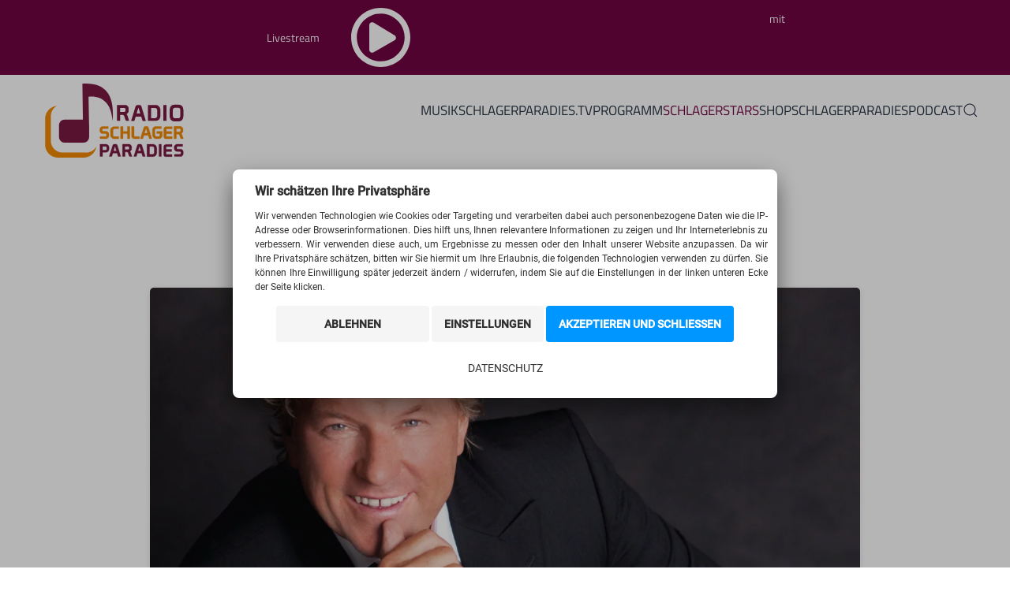

--- FILE ---
content_type: text/html; charset=utf-8
request_url: https://schlagerparadies.de/schlagerstars/bernhard-brink
body_size: 18387
content:
<!DOCTYPE html>
<html lang="de-de" dir="ltr" vocab="http://schema.org/">
<head>
    <meta http-equiv="X-UA-Compatible" content="IE=edge">
    <meta name="viewport" content="width=device-width, initial-scale=1">
    <link rel="shortcut icon" href="https://cdn.schlagerparadies.de/images/rsp_setup/favicon-96x96.png">
    <link rel="apple-touch-icon" href="https://cdn.schlagerparadies.de/images/rsp_setup/apple-icon-180x180.png">
    <meta charset="utf-8">
	<meta name="description" content="Bernhard Brink wurde am 17. Mai 1952 in Nordhorn geboren! Leben und musikalische Anfänge Anfang der 70er Jahre begann Bernhard Brink ein Jura-Studium in Berlin,...">
	<meta name="generator" content="MYOB">
	<title>Bernhard Brink – RADIO SCHLAGERPARADIES</title>
	<link href="https://cdn.schlagerparadies.de/templates/yootheme_rsp/css/fonts-preloaded.css" rel="preload" as="style">
	<link href="https://schlagerparadies.de/such-ergebnis?layout=blog&amp;id=239&amp;catid=10&amp;format=opensearch" rel="search" title="Suchen RADIO SCHLAGERPARADIES" type="application/opensearchdescription+xml">
	<link href="https://cdn.schlagerparadies.de/media/system/css/joomla-fontawesome.min.css" rel="preload" as="style" onload="this.onload=null;this.rel='stylesheet'">
	<link href="https://cdn.schlagerparadies.de/favicon.ico" rel="icon" type="image/vnd.microsoft.icon">
	<link href="https://cdn.schlagerparadies.de/media/vendor/joomla-custom-elements/css/joomla-alert.min.css" rel="stylesheet" />
	<link href="https://cdn.schlagerparadies.de/media/plg_system_jcepro/site/css/content.min.css" rel="stylesheet" />
	<link href="https://cdn.schlagerparadies.de/plugins/system/cookiespolicynotificationbar/assets/css/cpnb-style.min.css" rel="stylesheet" media="all" />
	<link href="https://cdn.schlagerparadies.de/templates/yootheme_rsp/css/theme.9.css" rel="stylesheet" />
	<style>

/* BEGIN: Cookies Policy Notification Bar - J! system plugin (Powered by: Web357.com) */
.cpnb-outer { border-color: rgba(214, 214, 214, 1); }
.cpnb-outer.cpnb-div-position-top { border-bottom-width: 0px; }
.cpnb-outer.cpnb-div-position-bottom { border-top-width: 0px; }
.cpnb-outer.cpnb-div-position-top-left, .cpnb-outer.cpnb-div-position-top-right, .cpnb-outer.cpnb-div-position-bottom-left, .cpnb-outer.cpnb-div-position-bottom-right { border-width: 0px; }
.cpnb-message { color: #303030; }
.cpnb-message a { color: #140f4d }
.cpnb-button, .cpnb-button-ok, .cpnb-m-enableAllButton { -webkit-border-radius: 4px; -moz-border-radius: 4px; border-radius: 4px; font-size: 14px; color: #ffffff; background-color: rgba(0, 150, 255, 1); }
.cpnb-button:hover, .cpnb-button:focus, .cpnb-button-ok:hover, .cpnb-button-ok:focus, .cpnb-m-enableAllButton:hover, .cpnb-m-enableAllButton:focus { color: #ffffff; background-color: rgba(0, 120, 204, 1); }
.cpnb-button-decline, .cpnb-button-delete, .cpnb-button-decline-modal, .cpnb-m-DeclineAllButton { color: #303030; background-color: rgba(245, 245, 245, 1); }
.cpnb-button-decline:hover, .cpnb-button-decline:focus, .cpnb-button-delete:hover, .cpnb-button-delete:focus, .cpnb-button-decline-modal:hover, .cpnb-button-decline-modal:focus, .cpnb-m-DeclineAllButton:hover, .cpnb-m-DeclineAllButton:focus { color: #303030; background-color: rgba(220, 220, 220, 1); }
.cpnb-button-cancel, .cpnb-button-reload, .cpnb-button-cancel-modal { color: #303030; background-color: rgba(245, 245, 245, 1); }
.cpnb-button-cancel:hover, .cpnb-button-cancel:focus, .cpnb-button-reload:hover, .cpnb-button-reload:focus, .cpnb-button-cancel-modal:hover, .cpnb-button-cancel-modal:focus { color: #303030; background-color: rgba(220, 220, 220, 1); }
.cpnb-button-settings, .cpnb-button-settings-modal { color: #303030; background-color: rgba(245, 245, 245, 1); }
.cpnb-button-settings:hover, .cpnb-button-settings:focus, .cpnb-button-settings-modal:hover, .cpnb-button-settings-modal:focus { color: #303030; background-color: rgba(220, 220, 220, 1); }
.cpnb-button-more-default, .cpnb-button-more-modal { color: #303030; background-color: rgba(255, 255, 255, 1); }
.cpnb-button-more-default:hover, .cpnb-button-more-modal:hover, .cpnb-button-more-default:focus, .cpnb-button-more-modal:focus { color: #303030; background-color: rgba(255, 255, 255, 1); }
.cpnb-m-SaveChangesButton { color: #303030; background-color: rgba(245, 245, 245, 1); }
.cpnb-m-SaveChangesButton:hover, .cpnb-m-SaveChangesButton:focus { color: #303030; background-color: rgba(220, 220, 220, 1); }
/* center alignment */
.cpnb-message { text-align: center; float: none; display: inline-block; }
.cpnb-buttons { display: inline-block; float: none; margin-left: 20px; }
@media (max-width: 1580px) {
  .cpnb-message { float: none; display: block; width: 100%; display: block; clear: both; margin-bottom: 15px; }
  .cpnb-buttons { float: none; display: block; width: 100%; clear: both; text-align: center; margin-top: 0; margin-left: 0; margin-bottom: 10px; right: 0; position: relative; }
}
@media only screen and (max-width: 600px) {
.cpnb-left-menu-toggle::after, .cpnb-left-menu-toggle-button {
content: "Categories";
}
}
/* END: Cookies Policy Notification Bar - J! system plugin (Powered by: Web357.com) */
</style>
<script type="application/json" class="joomla-script-options new">{"joomla.jtext":{"MDL_MODALTXT_CLOSE":"schlie\u00dfen","MDL_MODALTXT_PREVIOUS":"zur\u00fcck","MDL_MODALTXT_NEXT":"weiter","ERROR":"Fehler","MESSAGE":"Nachricht","NOTICE":"Hinweis","WARNING":"Warnung","JCLOSE":"Schlie\u00dfen","JOK":"OK","JOPEN":"\u00d6ffnen"},"system.paths":{"root":"","rootFull":"https:\/\/schlagerparadies.de\/","base":"","baseFull":"https:\/\/schlagerparadies.de\/"},"csrf.token":"d5a16eec51dafc133a004ac236d4956e"}</script>
	<script src="https://cdn.schlagerparadies.de/media/system/js/core.min.js"></script>
	<script src="https://cdn.schlagerparadies.de/media/system/js/messages-es5.min.js" nomodule defer></script>
	<script src="https://cdn.schlagerparadies.de/media/system/js/messages.min.js" type="module"></script>
	<script src="https://cdn.schlagerparadies.de/media/com_jchoptimize/core/js/ls.loader.js"></script>
	<script src="https://cdn.schlagerparadies.de/media/com_jchoptimize/lazysizes/lazysizes.js"></script>
	<script src="https://cdn.schlagerparadies.de/plugins/system/cookiespolicynotificationbar/assets/js/cookies-policy-notification-bar.min.js"></script>
	<script src="https://cdn.schlagerparadies.de/plugins/system/yooessentials/modules/element/elements/social_sharing_item/assets/asset.js" defer></script>
	<script src="https://cdn.schlagerparadies.de/templates/yootheme/vendor/assets/uikit/dist/js/uikit.min.js"></script>
	<script src="https://cdn.schlagerparadies.de/templates/yootheme/vendor/assets/uikit/dist/js/uikit-icons-juno.min.js"></script>
	<script src="https://cdn.schlagerparadies.de/templates/yootheme/js/theme.js"></script>
	<script>document.addEventListener('DOMContentLoaded', function() {
            Array.prototype.slice.call(document.querySelectorAll('a span[id^="cloak"]')).forEach(function(span) {
                span.innerText = span.textContent;
            });
        });</script>
	<script>

// BEGIN: Cookies Policy Notification Bar - J! system plugin (Powered by: Web357.com)
var cpnb_config = {"w357_joomla_caching":0,"w357_position":"top-left","w357_show_close_x_icon":"1","w357_hide_after_time":"display_always","w357_duration":"60","w357_animate_duration":"1000","w357_limit":"0","w357_message":"\u003Cp style=\u0022font-weight:700;font-size:16px;padding-bottom: 10px;\u0022\u003EWir schätzen Ihre Privatsphäre\u003C\/br\u003E\u003C\/p\u003E\u003Cp\u003EWir verwenden Technologien wie Cookies oder Targeting und verarbeiten dabei auch personenbezogene Daten wie die IP-Adresse oder Browserinformationen. Dies hilft uns, Ihnen relevantere Informationen zu zeigen und Ihr Interneterlebnis zu verbessern. Wir verwenden diese auch, um Ergebnisse zu messen oder den Inhalt unserer Website anzupassen. Da wir Ihre Privatsphäre schätzen, bitten wir Sie hiermit um Ihre Erlaubnis, die folgenden Technologien verwenden zu dürfen. Sie können Ihre Einwilligung später jederzeit ändern \/ widerrufen, indem Sie auf die Einstellungen in der linken unteren Ecke der Seite klicken.\u003C\/p\u003E","w357_display_ok_btn":"1","w357_buttonText":"Akzeptieren und schließen","w357_display_decline_btn":"1","w357_buttonDeclineText":"Ablehnen","w357_display_cancel_btn":"0","w357_buttonCancelText":"Schließen","w357_display_settings_btn":"1","w357_buttonSettingsText":"Einstellungen","w357_buttonMoreText":"Datenschutz","w357_buttonMoreLink":"\/datenschutz","w357_display_more_info_btn":"1","w357_fontColor":"#303030","w357_linkColor":"#140f4d","w357_fontSize":"12px","w357_backgroundColor":"rgba(255, 255, 255, 1)","w357_borderWidth":"0","w357_body_cover":"1","w357_overlay_state":"1","w357_overlay_color":"rgba(10, 10, 10, 0.3)","w357_height":"auto","w357_cookie_name":"cookiesDirective","w357_link_target":"_self","w357_popup_width":"800","w357_popup_height":"600","w357_customText":"\u003Ch1\u003EVereinbarung zur Verwendung von Cookies\u003C\/h1\u003E\r\n\u003Chr \/\u003E\r\n\u003Ch3\u003EAllgemeine Verwendung\u003C\/h3\u003E\r\n\u003Cp\u003EWir verwenden Cookies, Tracking Pixels und ähnliche Technologien auf unserer Website. Cookies sind kleine Dateien, die von uns erstellt und auf Ihrem Gerät gespeichert werden. Unsere Website verwendet Cookies, die von uns oder von Dritten zu verschiedenen Zwecken im Rahmen der Verwendung und Funktionalität einschließlich der Personalisierung unserer Website abgelegt werden. Es ist möglich, dass Cookies verwendet werden, um zu nachzuvollziehen, wie Sie die Website verwenden und so zielgerichtete Werbung anzuzeigen.\u003C\/p\u003E\r\n\u003Ch3\u003EDritt-Anbieter\u003C\/h3\u003E\r\n\u003Cp\u003EUnsere Website nutzt verschiedene Dienste von Dritt-Anbietern. Wenn Sie auf unserer Website sind, können diese Dienste anonyme Cookies im Browser des Benutzers ablegen und diese Cookies mit in der Cookie-Datei des Besuchers speichern. Im folgenden eine Liste einiger derartiger Dienste: Google, Facebook, Twitter, Adroll, MailChimp, Sucuri, Intercom und andere soziale Netzwerke, Anzeigen-Agenturen, Sicherheits-Software wie z.B. Firewalls, Datenanalyse-Unternehmen und Anbieter von Internetzugängen. Diese Dienste sammeln möglicherweise auch anonyme Identifizierungsmerkmale wie die IP-Adresse, den HTTP-Referrer, die eindeutige Geräte-Kennung und andere nicht-persönliche Informationen zur Identifizierung sowie Server Logfiles.\u003C\/p\u003E\r\n\u003Chr \/\u003E","w357_more_info_btn_type":"menu_item","w357_blockCookies":"1","w357_autoAcceptAfterScrolling":"1","w357_numOfScrolledPixelsBeforeAutoAccept":"500","w357_reloadPageAfterAccept":"0","w357_enableConfirmationAlerts":"0","w357_enableConfirmationAlertsForAcceptBtn":0,"w357_enableConfirmationAlertsForDeclineBtn":0,"w357_enableConfirmationAlertsForDeleteBtn":0,"w357_confirm_allow_msg":"Hiermit erlauben Sie, dass diese Website in diesem Browser Cookies setzen und verwenden darf. Sind Sie sicher, dass Sie diese Funktion aktivieren und erlauben möchten?","w357_confirm_delete_msg":"Hiermit löschen Sie die von dieser Website in diesem Browser gesetzen Cookies. Die Funktionalität dieser Website wird dadurch für Sie verringert. Sind Sie sicher, dass Sie alle Cookies dieser Website deaktivieren und löschen möchten?","w357_show_in_iframes":"0","w357_shortcode_is_enabled_on_this_page":0,"w357_base_url":"https:\/\/schlagerparadies.de\/","w357_current_url":"https:\/\/schlagerparadies.de\/schlagerstars\/bernhard-brink","w357_always_display":"0","w357_show_notification_bar":true,"w357_expiration_cookieSettings":"365","w357_expiration_cookieAccept":"365","w357_expiration_cookieDecline":"180","w357_expiration_cookieCancel":"3","w357_accept_button_class_notification_bar":"cpnb-accept-btn","w357_decline_button_class_notification_bar":"cpnb-decline-btn","w357_cancel_button_class_notification_bar":"cpnb-cancel-btn","w357_settings_button_class_notification_bar":"cpnb-settings-btn","w357_moreinfo_button_class_notification_bar":"cpnb-moreinfo-btn","w357_accept_button_class_notification_bar_modal_window":"cpnb-accept-btn-m","w357_decline_button_class_notification_bar_modal_window":"cpnb-decline-btn-m","w357_save_button_class_notification_bar_modal_window":"cpnb-save-btn-m","w357_buttons_ordering":"[\u0022decline\u0022,\u0022cancel\u0022,\u0022settings\u0022,\u0022ok\u0022,\u0022moreinfo\u0022]"};
// END: Cookies Policy Notification Bar - J! system plugin (Powered by: Web357.com)
</script>
	<script>

// BEGIN: Cookies Policy Notification Bar - J! system plugin (Powered by: Web357.com)
var cpnb_cookiesCategories = {"cookie_categories_group0":{"cookie_category_id":"required-cookies","cookie_category_name":"Required Cookies","cookie_category_description":"The Required or Functional cookies relate to the functionality of our websites and allow us to improve the service we offer to you through our websites, for example by allowing you to carry information across pages of our website to avoid you having to re-enter information, or by recognizing your preferences when you return to our website.","cookie_category_checked_by_default":"2","cookie_category_status":"1"},"cookie_categories_group1":{"cookie_category_id":"analytical-cookies","cookie_category_name":"Analytical Cookies","cookie_category_description":"Analytical cookies allow us to recognize and to count the number of visitors to our website, to see how visitors move around the website when they are using it and to record which content viewers view and are interested in. This helps us to determine how frequently particular pages and advertisements are visited and to determine the most popular areas of our website. This helps us to improve the service which we offer to you by helping us make sure our users are finding the information they are looking for, by providing anonymized demographic data to third parties in order to target advertising more appropriately to you, and by tracking the success of advertising campaigns on our website.","cookie_category_checked_by_default":"1","cookie_category_status":"1"},"cookie_categories_group2":{"cookie_category_id":"social-media-cookies","cookie_category_name":"Social Media","cookie_category_description":"These cookies allow you to share Website content with social media platforms (e.g., Facebook, Twitter, Instagram). We have no control over these cookies as they are set by the social media platforms themselves.","cookie_category_checked_by_default":"1","cookie_category_status":"1"},"cookie_categories_group3":{"cookie_category_id":"targeted-advertising-cookies","cookie_category_name":"Targeted Advertising Cookies","cookie_category_description":"Advertising and targeting cookies are used to deliver advertisements more relevant to you, but can also limit the number of times you see an advertisement and be used to chart the effectiveness of an ad campaign by tracking users’ clicks. They can also provide security in transactions. They are usually placed by third-party advertising networks with a website operator’s permission but can be placed by the operator themselves. They can remember that you have visited a website, and this information can be shared with other organizations, including other advertisers. They cannot determine who you are though, as the data collected is never linked to your profile. ","cookie_category_checked_by_default":"1","cookie_category_status":"1"}};
// END: Cookies Policy Notification Bar - J! system plugin (Powered by: Web357.com)
</script>
	<script>

// BEGIN: Cookies Policy Notification Bar - J! system plugin (Powered by: Web357.com)
var cpnb_manager = {"w357_m_modalState":"1","w357_m_floatButtonState":"0","w357_m_floatButtonPosition":"bottom_left","w357_m_HashLink":"cookies","w357_m_modal_menuItemSelectedBgColor":"rgba(245, 245, 245, 1)","w357_m_saveChangesButtonColorAfterChange":"rgba(255, 255, 255, 1)","w357_m_floatButtonIconSrc":"https:\/\/schlagerparadies.de\/plugins\/system\/cookiespolicynotificationbar\/assets\/icons\/cpnb-cookies-manager-icon-1-64x64.png","w357_m_FloatButtonIconType":"image","w357_m_FloatButtonIconFontAwesomeName":"fas fa-cookie-bite","w357_m_FloatButtonIconFontAwesomeSize":"fa-lg","w357_m_FloatButtonIconFontAwesomeColor":"rgba(61, 47, 44, 0.84)","w357_m_FloatButtonIconUikitName":"cog","w357_m_FloatButtonIconUikitSize":"1","w357_m_FloatButtonIconUikitColor":"rgba(61, 47, 44, 0.84)","w357_m_floatButtonText":"Cookie Manager","w357_m_modalHeadingText":"Erweiterte Cookie Einstellungen","w357_m_checkboxText":"Aktiviert","w357_m_lockedText":"(Gesperrt)","w357_m_EnableAllButtonText":"Alle Cookies erlauben","w357_m_DeclineAllButtonText":"Alle Cookies ablehnen","w357_m_SaveChangesButtonText":"Einstellungen speichern","w357_m_confirmationAlertRequiredCookies":"Diese Cookies sind für diese Website unbedingt erforderlich. Sie können diese Kategorie von Cookies nicht deaktivieren. Vielen Dank für dein Verständnis!"};
// END: Cookies Policy Notification Bar - J! system plugin (Powered by: Web357.com)
</script>
	<script>UIkit.icon.add({"ionicons-sharp--checkmark-circle-sharp":"<svg xmlns=\"http:\/\/www.w3.org\/2000\/svg\" viewBox=\"0 0 512 512\" width=\"20\" height=\"20\"><path d=\"M256 48C141.31 48 48 141.31 48 256s93.31 208 208 208 208-93.31 208-208S370.69 48 256 48zm-38 312.38l-80.6-89.57 23.79-21.41 56 62.22L350 153.46 374.54 174z\"\/><\/svg>"})</script>
	<script>
function tunein() {window.open("https://www.schlagerparadies.de/player/tunein-player", "_blank", "scrollbars=yes,resizable=yes,top=150,left=150,width=400,height=150");}</script>
<script>
function webplayer() {window.open("https://www.schlagerparadies.de/player/webplayer", "_blank", "titlebar=no,menubar=no,status=no,scrollbars=yes,resizable=yes,resizable=yes,top=150,left=150,width=1250,height=600");}</script>
<script>
function radiode() {window.open("https://www.schlagerparadies.de/player/radiode-player", "_blank", "menubar=no;status=no;scrollbars=yes,resizable=yes,top=150,left=150,width=400,height=400");}</script>
<script>
    function phonostar() {window.open("https://www.phonostar.de/partner/schlagerparadies-player", "_blank", "toolbar=yes,scrollbars=yes,resizable=yes,top=150,left=150,width=800,height=600");}</script>
<script>
function radioplayer() {window.open("https://www.schlagerparadies.de/radioplayer", "_blank", "scrollbars=yes,resizable=yes,top=150,left=150,width=1250,height=850");}</script>
	<meta property="og:locale" content="de_DE" class="4SEO_ogp_tag">
	<meta property="og:url" content="https://schlagerparadies.de/schlagerstars/bernhard-brink" class="4SEO_ogp_tag">
	<meta property="og:site_name" content="RADIO SCHLAGERPARADIES" class="4SEO_ogp_tag">
	<meta property="og:type" content="article" class="4SEO_ogp_tag">
	<meta property="og:title" content="Bernhard Brink – RADIO SCHLAGERPARADIES" class="4SEO_ogp_tag">
	<meta property="og:description" content="Bernhard Brink wurde am 17. Mai 1952 in Nordhorn geboren! Leben und musikalische Anfänge Anfang der 70er Jahre begann Bernhard Brink ein Jura-Studium in Berlin,..." class="4SEO_ogp_tag">
	<meta property="fb:app_id" content="966242223397117" class="4SEO_ogp_tag">
	<meta property="og:image" content="https://cdn.schlagerparadies.de/images/schlagerstars/brink-bernhard/Bernhard_Brink_Pressefoto-16zu9.jpg" class="4SEO_ogp_tag">
	<meta property="og:image:width" content="1280" class="4SEO_ogp_tag">
	<meta property="og:image:height" content="720" class="4SEO_ogp_tag">
	<meta property="og:image:secure_url" content="https://cdn.schlagerparadies.de/images/schlagerstars/brink-bernhard/Bernhard_Brink_Pressefoto-16zu9.jpg" class="4SEO_ogp_tag">
	<link rel="canonical" href="https://schlagerparadies.de/schlagerstars/bernhard-brink" class="4SEO_auto_canonical">
	<script>window.yootheme = window.yootheme || {}; var $theme = yootheme.theme = {"i18n":{"close":{"label":"Close"},"totop":{"label":"Back to top"},"marker":{"label":"Open"},"navbarToggleIcon":{"label":"Open menu"},"paginationPrevious":{"label":"Previous page"},"paginationNext":{"label":"Next page"},"searchIcon":{"toggle":"Open Search","submit":"Submit Search"},"slider":{"next":"Next slide","previous":"Previous slide","slideX":"Slide %s","slideLabel":"%s of %s"},"slideshow":{"next":"Next slide","previous":"Previous slide","slideX":"Slide %s","slideLabel":"%s of %s"},"lightboxPanel":{"next":"Next slide","previous":"Previous slide","slideLabel":"%s of %s","close":"Close"}}};</script>

    
<!-- BEGIN: Google Analytics -->
<!-- Google tag (gtag.js) -->
<script async src="https://www.googletagmanager.com/gtag/js?id=G-W70W2NJW93"></script>
<script>
  window.dataLayer = window.dataLayer || [];
  function gtag(){dataLayer.push(arguments);}
  gtag('js', new Date());

  gtag('config', 'G-W70W2NJW93');
</script>
<!-- END: Google Analytics -->





	        <noscript>
			<style type="text/css">
				img.jch-lazyload, iframe.jch-lazyload{
					display: none;
				}                               
			</style>                                
		</noscript>
	<meta name="robots" content="max-snippet:-1, max-image-preview:large, max-video-preview:-1" class="4SEO_robots_tag">
	<script type="application/ld+json" class="4SEO_structured_data_breadcrumb">{
    "@context": "http://schema.org",
    "@type": "BreadcrumbList",
    "itemListElement": [
        {
            "@type": "listItem",
            "position": 1,
            "name": "Startseite",
            "item": "https://schlagerparadies.de/"
        },
        {
            "@type": "listItem",
            "position": 2,
            "name": "Schlagerstars",
            "item": "https://schlagerparadies.de/schlagerstars/"
        }
    ]
}</script>
<script type="application/ld+json" class="4SEO_structured_data_page">{
    "@context": "http://schema.org",
    "@graph": [
        {
            "@type": "Article",
            "author": {
                "@id": "https://schlagerparadies.de/#defaultAuthor"
            },
            "dateModified": "2021-02-01T14:43:46Z",
            "datePublished": "2020-01-27T14:38:42Z",
            "description": "Bernhard Brink wurde am 17. Mai 1952 in Nordhorn geboren! Leben und musikalische Anfänge Anfang der 70er Jahre begann Bernhard Brink ein Jura-Studium in Berlin,...",
            "headline": "Bernhard Brink",
            "image": [
                {
                    "@type": "ImageObject",
                    "url": "https://schlagerparadies.de/images/schlagerstars/brink-bernhard/Bernhard_Brink_Pressefoto-16zu9.jpg",
                    "caption": "",
                    "description": "",
                    "width": 1280,
                    "height": 720
                }
            ],
            "inLanguage": "de-DE",
            "mainEntityOfPage": {
                "@type": "WebPage",
                "url": "https://schlagerparadies.de/schlagerstars/bernhard-brink"
            },
            "publisher": {
                "@id": "https://schlagerparadies.de/#defaultPublisher"
            },
            "url": "https://schlagerparadies.de/schlagerstars/bernhard-brink"
        },
        {
            "@id": "https://schlagerparadies.de/#defaultAuthor",
            "@type": "Person",
            "name": ""
        },
        {
            "@id": "https://schlagerparadies.de/#defaultPublisher",
            "@type": "Organization",
            "url": "https://schlagerparadies.de/",
            "logo": {
                "@id": "https://schlagerparadies.de/#defaultLogo"
            },
            "name": "RADIO SCHLAGERPARADIES"
        },
        {
            "@id": "https://schlagerparadies.de/#defaultLogo",
            "@type": "ImageObject",
            "url": "",
            "width": 0,
            "height": 0
        }
    ]
}</script></head>

<body class="


    
    <div class="tm-page">

                    


<header class="tm-header-mobile uk-hidden@m" uk-header>


    
        <div class="uk-navbar-container">

            <div class="uk-container uk-container-expand">
                <nav class="uk-navbar" uk-navbar="{&quot;container&quot;:&quot;.tm-header-mobile&quot;}">

                    
                                        <div class="uk-navbar-center">

                                                    <a href="https://schlagerparadies.de/" aria-label="Zurück zur Startseite" class="uk-logo uk-navbar-item">
    <img alt="Radio Schlagerparadies" loading="eager" width="180" height="96" src="https://cdn.schlagerparadies.de/images/rsp_setup/logo-radio-schlagerparadies.svg"><img class="uk-logo-inverse" alt="Radio Schlagerparadies" loading="eager" width="180" height="96" src="https://cdn.schlagerparadies.de/images/rsp_setup/logo-radio-schlagerparadies-inverse.svg"></a>
                        
                        
                    </div>
                    
                                        <div class="uk-navbar-right">

                        
                        <a uk-toggle href="#tm-dialog-mobile" class="uk-navbar-toggle">

        
        <div uk-navbar-toggle-icon></div>

        
    </a>

                    </div>
                    
                </nav>
            </div>

        </div>

    



        <div id="tm-dialog-mobile" uk-offcanvas="container: true; overlay: true" mode="slide" flip>
        <div class="uk-offcanvas-bar uk-flex uk-flex-column">

                        <button class="uk-offcanvas-close uk-close-large" type="button" uk-close uk-toggle="cls: uk-close-large; mode: media; media: @s"></button>
            
                        <div class="uk-margin-auto-bottom">
                
<div class="uk-grid uk-child-width-1-1" uk-grid>    <div>
<div class="uk-panel" id="module-menu-dialog-mobile">

    
    
<ul class="uk-nav uk-nav-primary">
    
	<li class="item-107 uk-parent"><a href="/musik"> Musik</a>
	<ul class="uk-nav-sub">

		<li class="item-114"><a href="/musik/musikwunsch" title="Musikwunsch"> Musikwunsch</a></li>
		<li class="item-112"><a href="/musik/schlagercharts"> Schlagercharts</a></li>
		<li class="item-113"><a href="/musik/schlagerparade"> Schlagerparade</a></li>
		<li class="item-115"><a href="/radioplayer/" target="_blank"> Radioplayer</a></li>
		<li class="item-120"><a href="/musik/musik-kanaele"> Schlager-Kanäle</a></li>
		<li class="item-109"><a href="/musik/veranstaltungen/"> Veranstaltungen</a></li>
		<li class="item-1017"><a href="/album-tipp/" title="Album-Tipp der Woche"> Album-Tipp</a></li></ul></li>
	<li class="item-1424"><a href="/schlagerparadies-tv"> Schlagerparadies.tv</a></li>
	<li class="item-108 uk-parent"><a href="/programm"> Programm</a>
	<ul class="uk-nav-sub">

		<li class="item-121"><a href="/programm/moderatoren"> Moderatoren</a></li>
		<li class="item-122"><a href="/programm/sendeplan"> Sendeplan</a></li>
		<li class="item-123"><a href="/programm/titelliste"> Titelliste</a></li>
		<li class="item-882"><a href="/programm/gewinnspiel-das-radio-schlagerparadies-top-quiz"> Top-Quiz</a></li>
		<li class="item-1611"><a href="/aktionen/stein-auf-stein"><picture>
<source type="image/webp" srcset="https://cdn.schlagerparadies.de/templates/yootheme/cache/8a/brick-wall-8af35d3f.webp 64w" sizes="(min-width: 64px) 64px">
<img src="https://cdn.schlagerparadies.de/templates/yootheme/cache/fd/brick-wall-fdbceddd.png" width="64" height="64" class="uk-margin-small-right rsp-nav-promo-icon" alt loading="eager">
</picture> Stein auf Stein</a></li>
		<li class="item-244"><a href="/aktuelles/"> Aktuelles</a></li>
		<li class="item-793"><a href="/programm/aktionen/"> Aktionen</a></li>
		<li class="item-172"><a href="/audio-interviews/"> Audio Interviews</a></li>
		<li class="item-415"><a href="/das-gefilmte-interview/"> Das gefilmte Interview</a></li>
		<li class="item-1116"><a href="/programm/schlagerparadies-wetter"> Kai Zorn Wetter</a></li>
		<li class="item-546 uk-nav-header"> Sendungen</li>
		<li class="item-544"><a href="/sendungen/deutschland-am-morgen"> Deutschland am Morgen</a></li>
		<li class="item-1398"><a href="/sendungen/schlagerkueche"> Schlagerküche</a></li>
		<li class="item-1403"><a href="/sendungen/schlagersahne"> Schlagersahne</a></li>
		<li class="item-1300"><a href="/sendungen/treffpunkt-schlager"> Treffpunkt Schlager</a></li>
		<li class="item-732"><a href="/sendungen/sonnenklar-tv-reisemagazin"> sonnenklar.tv Reisemagazin</a></li></ul></li>
	<li class="item-617 uk-active uk-parent"><a href="/schlagerstars/"> Schlagerstars</a>
	<ul class="uk-nav-sub">

		<li class="item-615"><a href="/schlagerstars/wolfgang-petry"><picture>
<source type="image/webp" srcset="[data-uri]" data-srcset="https://cdn.schlagerparadies.de/templates/yootheme/cache/67/petry-wolfgang_icon_30-674a5f28.webp 30w" sizes="(min-width: 30px) 30px">
<img src="[data-uri]" data-src="https://cdn.schlagerparadies.de/templates/yootheme/cache/a2/petry-wolfgang_icon_30-a210e007.jpeg" width="30" height="30" class="uk-margin-small-right rsp-star-icon jch-lazyload" alt loading="eager">
</picture> Wolfgang Petry</a></li>
		<li class="item-300"><a href="/schlagerstars/matthias-reim"><picture>
<source type="image/webp" srcset="[data-uri]" data-srcset="https://cdn.schlagerparadies.de/templates/yootheme/cache/c0/reim-matthias_icon_30-c09309a9.webp 30w" sizes="(min-width: 30px) 30px">
<img src="[data-uri]" data-src="https://cdn.schlagerparadies.de/templates/yootheme/cache/5b/reim-matthias_icon_30-5b8b3915.jpeg" width="30" height="30" class="uk-margin-small-right rsp-star-icon jch-lazyload" alt loading="eager">
</picture> Matthias Reim</a></li>
		<li class="item-297"><a href="/schlagerstars/nicole"><picture>
<source type="image/webp" srcset="[data-uri]" data-srcset="https://cdn.schlagerparadies.de/templates/yootheme/cache/31/icon_nicole_icon_30-31945311.webp 30w" sizes="(min-width: 30px) 30px">
<img src="[data-uri]" data-src="https://cdn.schlagerparadies.de/templates/yootheme/cache/13/icon_nicole_icon_30-1310ab11.jpeg" width="30" height="30" class="uk-margin-small-right rsp-star-icon jch-lazyload" alt loading="eager">
</picture> Nicole</a></li>
		<li class="item-296"><a href="/schlagerstars/vanessa-mai"><picture>
<source type="image/webp" srcset="[data-uri]" data-srcset="https://cdn.schlagerparadies.de/templates/yootheme/cache/e3/icon_mai_vanessa_30-e32a8768.webp 30w" sizes="(min-width: 30px) 30px">
<img src="[data-uri]" data-src="https://cdn.schlagerparadies.de/templates/yootheme/cache/fa/icon_mai_vanessa_30-fa9dadd7.jpeg" width="30" height="30" class="uk-margin-small-right rsp-star-icon jch-lazyload" alt loading="eager">
</picture> Vanessa Mai</a></li>
		<li class="item-313"><a href="/schlagerstars/ben-zucker"><picture>
<source type="image/webp" srcset="[data-uri]" data-srcset="https://cdn.schlagerparadies.de/templates/yootheme/cache/72/icon_zucker_ben_30-72f358df.webp 30w" sizes="(min-width: 30px) 30px">
<img src="[data-uri]" data-src="https://cdn.schlagerparadies.de/templates/yootheme/cache/11/icon_zucker_ben_30-112adc26.jpeg" width="30" height="30" class="uk-margin-small-right rsp-star-icon jch-lazyload" alt loading="eager">
</picture> Ben Zucker</a></li>
		<li class="item-616"><a href="/schlagerstars/die-amigos"><picture>
<source type="image/webp" srcset="[data-uri]" data-srcset="https://cdn.schlagerparadies.de/templates/yootheme/cache/79/Amigos_icon_30-798c1a64.webp 30w" sizes="(min-width: 30px) 30px">
<img src="[data-uri]" data-src="https://cdn.schlagerparadies.de/templates/yootheme/cache/ed/Amigos_icon_30-ed5ccd36.jpeg" width="30" height="30" class="uk-margin-small-right rsp-star-icon jch-lazyload" alt loading="eager">
</picture> Die Amigos</a></li>
		<li class="item-303"><a href="/schlagerstars/andrea-berg"><picture>
<source type="image/webp" srcset="[data-uri]" data-srcset="https://cdn.schlagerparadies.de/templates/yootheme/cache/a7/icon_berg_andrea_30-a7e84763.webp 30w" sizes="(min-width: 30px) 30px">
<img src="[data-uri]" data-src="https://cdn.schlagerparadies.de/templates/yootheme/cache/c9/icon_berg_andrea_30-c97c57ed.jpeg" width="30" height="30" class="uk-margin-small-right rsp-star-icon jch-lazyload" alt loading="eager">
</picture> Andrea Berg</a></li>
		<li class="item-298"><a href="/schlagerstars/howard-carpendale"><picture>
<source type="image/webp" srcset="[data-uri]" data-srcset="https://cdn.schlagerparadies.de/templates/yootheme/cache/34/howard_icon_30-34caaf3e.webp 30w" sizes="(min-width: 30px) 30px">
<img src="[data-uri]" data-src="https://cdn.schlagerparadies.de/templates/yootheme/cache/95/howard_icon_30-95ce6859.jpeg" width="30" height="30" class="uk-margin-small-right rsp-star-icon jch-lazyload" alt loading="eager">
</picture> Howard Carpendale</a></li>
		<li class="item-612"><a href="/schlagerstars/juergen-drews"><picture>
<source type="image/webp" srcset="[data-uri]" data-srcset="https://cdn.schlagerparadies.de/templates/yootheme/cache/71/drews-juergen_icon_30-71ea3a74.webp 30w" sizes="(min-width: 30px) 30px">
<img src="[data-uri]" data-src="https://cdn.schlagerparadies.de/templates/yootheme/cache/b4/drews-juergen_icon_30-b4676ebd.jpeg" width="30" height="30" class="uk-margin-small-right rsp-star-icon jch-lazyload" alt loading="eager">
</picture> Jürgen Drews</a></li>
		<li class="item-299"><a href="/schlagerstars/beatrice-egli"><picture>
<source type="image/webp" srcset="[data-uri]" data-srcset="https://cdn.schlagerparadies.de/templates/yootheme/cache/ab/egli-beatrice_icon_30-ababaa1a.webp 30w" sizes="(min-width: 30px) 30px">
<img src="[data-uri]" data-src="https://cdn.schlagerparadies.de/templates/yootheme/cache/c3/egli-beatrice_icon_30-c3d6ec50.jpeg" width="30" height="30" class="uk-margin-small-right rsp-star-icon jch-lazyload" alt loading="eager">
</picture> Beatrice Egli</a></li>
		<li class="item-304"><a href="/schlagerstars/helene-fischer"><picture>
<source type="image/webp" srcset="[data-uri]" data-srcset="https://cdn.schlagerparadies.de/templates/yootheme/cache/1b/fischer-helene_icon_30-1b16ca87.webp 30w" sizes="(min-width: 30px) 30px">
<img src="[data-uri]" data-src="https://cdn.schlagerparadies.de/templates/yootheme/cache/1d/fischer-helene_icon_30-1df7f491.jpeg" width="30" height="30" class="uk-margin-small-right rsp-star-icon jch-lazyload" alt loading="eager">
</picture> Helene Fischer</a></li>
		<li class="item-301"><a href="/schlagerstars/andreas-gabalier"><picture>
<source type="image/webp" srcset="[data-uri]" data-srcset="https://cdn.schlagerparadies.de/templates/yootheme/cache/8d/gabalier-andreas_icon_30-8d782f3c.webp 30w" sizes="(min-width: 30px) 30px">
<img src="[data-uri]" data-src="https://cdn.schlagerparadies.de/templates/yootheme/cache/ef/gabalier-andreas_icon_30-ef9c071d.jpeg" width="30" height="30" class="uk-margin-small-right rsp-star-icon jch-lazyload" alt loading="eager">
</picture> Andreas Gabalier</a></li>
		<li class="item-613"><a href="/schlagerstars/michael-holm"><picture>
<source type="image/webp" srcset="[data-uri]" data-srcset="https://cdn.schlagerparadies.de/templates/yootheme/cache/37/holm-michael_icon-37450851.webp 30w" sizes="(min-width: 30px) 30px">
<img src="[data-uri]" data-src="https://cdn.schlagerparadies.de/templates/yootheme/cache/02/holm-michael_icon-024f2ab2.jpeg" width="30" height="30" class="uk-margin-small-right rsp-star-icon jch-lazyload" alt loading="eager">
</picture> Michael Holm</a></li>
		<li class="item-614"><a href="/schlagerstars/udo-juergens"><picture>
<source type="image/webp" srcset="[data-uri]" data-srcset="https://cdn.schlagerparadies.de/templates/yootheme/cache/64/juergens-udo_icon_30-649d77a5.webp 30w" sizes="(min-width: 30px) 30px">
<img src="[data-uri]" data-src="https://cdn.schlagerparadies.de/templates/yootheme/cache/11/juergens-udo_icon_30-1180b3df.jpeg" width="30" height="30" class="uk-margin-small-right rsp-star-icon jch-lazyload" alt loading="eager">
</picture> Udo Jürgens</a></li>
		<li class="item-302"><a href="/schlagerstars/roland-kaiser"><picture>
<source type="image/webp" srcset="[data-uri]" data-srcset="https://cdn.schlagerparadies.de/templates/yootheme/cache/ac/kaiser-roland_icon_30-ac2597b1.webp 30w" sizes="(min-width: 30px) 30px">
<img src="[data-uri]" data-src="https://cdn.schlagerparadies.de/templates/yootheme/cache/7b/kaiser-roland_icon_30-7b7a9577.jpeg" width="30" height="30" class="uk-margin-small-right rsp-star-icon jch-lazyload" alt loading="eager">
</picture> Roland Kaiser</a></li>
		<li class="item-619 uk-active"><a href="/schlagerstars/"> Alle Schlagerstars</a></li>
		<li class="item-247"><a href="/schlagervideos/"> Schlagervideos</a></li></ul></li>
	<li class="item-110 uk-parent"><a href="#" uk-scroll> Shop</a>
	<ul class="uk-nav-sub">

		<li class="item-130"><a href="https://schlagerparadies-fanshop.de" target="_blank"> Fanshop</a></li>
		<li class="item-132"><a href="/shop/mobiles-dab-radio-kaufen"> DAB+ Radio</a></li>
		<li class="item-733"><a href="/shop/albrecht-dr56-dab-adapter"> DAB+ Autoradio Adapter</a></li>
		<li class="item-1201"><a href="/shop/albrecht-dr50b-dab-radio-tuner"> DAB+ Digitalradio Adapter</a></li>
		<li class="item-1255"><a href="https://www.schlagerparadies-reisen.de/oberstaufen/" target="_blank"> Oberstaufen 2026</a></li>
		<li class="item-1749"><a href="https://www.schlagerparadies-reisen.de/sommerspass/" target="_blank"> Sommerspass 2026</a></li>
		<li class="item-1750"><a href="https://www.schlagerparadies-reisen.de/adventskreuzfahrt-2026/" target="_blank"> Adventskreuzfahrt 2026</a></li>
		<li class="item-1751"><a href="https://www.schlagerparadies-reisen.de/schlager-unter-palmen-aegypten/" target="_blank"> Schlager unter Palmen Ägypten</a></li></ul></li>
	<li class="item-111 uk-parent"><a href="#" uk-scroll> Schlagerparadies</a>
	<ul class="uk-nav-sub">

		<li class="item-126"><a href="/empfang" title="Schlager Empfang"> Empfang</a></li>
		<li class="item-125"><a href="/amazon-echo"> Amazon Alexa</a></li>
		<li class="item-128"><a href="/schlagerparadies-app"> Schlagerparadies App</a></li>
		<li class="item-124"><a href="/gaestebuch"> Gästebuch</a></li>
		<li class="item-127"><a href="/kontakt"> Kontakt</a></li>
		<li class="item-129"><a href="/jobs"> Jobs</a></li></ul></li>
	<li class="item-1643 uk-parent"><a href="/static/podcast" target="_blank"> Podcast</a>
	<ul class="uk-nav-sub">

		<li class="item-1647"><a href="/podcast/daher-kommt-s" target="_blank"> Daher kommt’s</a></li></ul></li></ul>

</div>
</div>    <div>
<div class="uk-panel" id="module-tm-4">

    
    

    <form id="search-tm-4" action="/schlagerstars/bernhard-brink" method="post" role="search" class="uk-search uk-search-default uk-width-1-1"><span uk-search-icon></span><input name="searchword" placeholder="Suche" minlength="3" aria-label="Suche" type="search" class="uk-search-input"><input type="hidden" name="task" value="search"><input type="hidden" name="option" value="com_search"><input type="hidden" name="Itemid" value="617"></form>






</div>
</div></div>
            </div>
            
            
        </div>
    </div>
    
    
    

</header>



<div class="tm-toolbar tm-toolbar-default uk-visible@m">
    <div class="uk-container uk-flex uk-flex-middle">

                <div>
            <div class="uk-grid-medium uk-child-width-auto uk-flex-middle" uk-grid="margin: uk-margin-small-top">

                                <div>
<div class="uk-panel" id="module-252">

    
    
<div class="uk-margin-remove-last-child custom" ><div class="builder rsp-topbar-title">
<div class="uk-section uk-padding-remove-vertical">
<div class="uk-container uk-container-large">
<div class="tm-grid-expand uk-grid-margin uk-grid" uk-grid>
<div class="uk-grid-item-match uk-flex-middle uk-width-1-2@m uk-first-column">
<div class="uk-panel uk-width-1-1">
<div class="uk-text-right rsp-topbar-subtext">Livestream</div>
<a id="c_artist_link">
<div id="c_artist" class="uk-margin-remove-vertical uk-text-right rsp-topbar-text">Udo Jürgens</div>
</a> <a id="c_title_link">
<div id="c_title" class="uk-margin-remove-vertical uk-text-right rsp-topbar-text">Aber bitte mit Sahne</div>
</a></div>
</div>
<div class="uk-grid-item-match uk-flex-middle uk-width-1-2@m rsp-topbar-playicon-container">
<div class="uk-panel uk-width-1-1">
<div class="img-rectangular uk-margin rsp-player-icon"><a id="wbp-icon-top" class="el-link" onclick="webplayer();" uk-scroll><img class="jch-lazyload" src="[data-uri]" data-src="https://cdn.schlagerparadies.de/images/rsp_setup/player/rsp_player_play_button_white.svg" alt="" /><noscript><img src="https://cdn.schlagerparadies.de/images/rsp_setup/player/rsp_player_play_button_white.svg" alt="" /></noscript> </a></div>
</div>
</div>
</div>
</div>
</div>
</div></div>

</div>
</div>
                
                
            </div>
        </div>
        
                <div class="uk-margin-auto-left">
            <div class="uk-grid-medium uk-child-width-auto uk-flex-middle" uk-grid="margin: uk-margin-small-top">
                <div>
<div class="uk-panel" id="module-253">

    
    
<div class="uk-margin-remove-last-child custom" ><div class="builder rsp-topbar-moderator">
	<div class="uk-section uk-padding-remove-vertical">
		<div class="uk-container uk-container-large">
			<div class="tm-grid-expand uk-grid-margin uk-grid" uk-grid="">
				<div class="uk-grid-item-match uk-width-1-2@m uk-first-column">
					<div class="uk-panel uk-width-1-1">
						<div id="showtime" class="uk-text-right rsp-topbar-subtext">9:00 bis 13:00 Uhr</div>
						<a id="showname_link">
							<div id="showname" class="uk-margin-remove-vertical uk-text-right rsp-topbar-text">Café Paradies</div>
						</a> <a id="mod_header_link1">
							<div class="uk-margin-remove-vertical uk-text-right rsp-topbar-text"><span class="rsp-topbar-subtext">mit</span> <span id="showhost">Gedeon Degen</span></div>
						</a>
					</div>
				</div>
				<div class="uk-grid-item-match uk-width-1-2@m">
					<div class="uk-panel uk-width-1-1">
						<div id="module-252#0-0-1-0" class="img-rectangular uk-margin"><a href="/moderatoren/gedeon-degen" id="mod_header_link2" class="el-link rsp-moderator-icon" uk-scroll=""><span><img alt="" id="mod_img" class="el-image uk-border-pill"></span></a></div>
					</div>
				</div>
			</div>
		</div>
	</div>
</div>
<script>
	let current_artist = "";
	let current_title = "";
	let current_showname = "";
	let current_showhost = "";
	let current_showtime = "";
	let current_mod_link = "";
	let first = true;
	let title_url = "/programm/titelliste";
	let modId;
	let nojson = false;

	document.getElementById("c_artist_link").setAttribute("href", title_url);
	document.getElementById("c_title_link").setAttribute("href", title_url);

	function modpic() {
		let d = new Date();
		let h = new Date(d.getFullYear(), d.getMonth(), d.getDate(), d.getHours() + 1, 0, 10, 0);
		let e = h - d;
		let temp_id = window.setTimeout(modpic, e);
		if (modId == "140") {
			document.getElementById("mod_img").style.display = "none";
			document.getElementById("mod_img").setAttribute("src", "");
			document.getElementById("mod_header_link2").setAttribute("href", "");
			document.getElementById("mod_img").onclick = function() {};
			document.getElementById("mod_header_link2").setAttribute("title", "");
			document.getElementById("mod_header_link2").setAttribute("alt", "");
			return;
		}
		let xhttp = new XMLHttpRequest();
		xhttp.onreadystatechange = function() {
			if (this.readyState == 4 && this.status == 200) {
				let json = null;
				try {
					json = JSON.parse(this.responseText);
					console.log(json);
					nojson = false;
				} catch (error) {
					console.log(error);
					nojson = true;
				}
				if (nojson) {
					document.getElementById("mod_img").style.display = "none";
					document.getElementById("mod_img").setAttribute("src", "");
					document.getElementById("mod_header_link2").setAttribute("href", "");
					document.getElementById("mod_img").onclick = function() {};
					document.getElementById("mod_header_link2").setAttribute("title", "");
					document.getElementById("mod_header_link2").setAttribute("alt", "");
					return;
				}
				let images = JSON.parse(json[0].images);
				current_mod_link = "/" + json[1].sef;
				if (modId == "140") {
					document.getElementById("mod_img").style.display = "none";
					document.getElementById("mod_img").setAttribute("src", "");
					document.getElementById("mod_header_link2").setAttribute("href", "");
					document.getElementById("mod_img").onclick = function() {};
					document.getElementById("mod_header_link2").setAttribute("title", "");
					document.getElementById("mod_header_link2").setAttribute("alt", "");
				} else {
					//Moderatoren Bild
					document.getElementById("mod_img").style.display = "";
					document.getElementById("mod_img").setAttribute("src", "/" + images.image_intro);
					document.getElementById("mod_header_link2").setAttribute("href", current_mod_link);
					document.getElementById("mod_img").onclick = function() {
						window.location = current_mod_link;
					}
					document.getElementById("mod_header_link2").setAttribute("title", "Hier erfährst du mehr über deinen Lieblingsmoderator " + current_showhost + ".");
					document.getElementById("mod_header_link2").setAttribute("alt", "Hier erfährst du mehr über deinen Lieblingsmoderator " + current_showhost + ".");
				}
			}
		}
		xhttp.open("GET", "/rest/cached-modpic.html", true);
		xhttp.send();
	}

	function up2() {
		let artist_div = document.getElementById("c_artist");
		let title_div = document.getElementById("c_title");
		artist_div.innerHTML = current_artist;
		title_div.innerHTML = current_title;
		if (document.getElementById("title11") != null) {
			document.getElementById("title11").textContent = current_title;
			document.getElementById("artist11").textContent = current_artist;
		}
		let temp = current_title + " von " + current_artist + " und noch viel mehr aktuellen Schlager findest Du in unserer Titelliste zum nachhören.";
		artist_div.setAttribute("title", temp);
		artist_div.setAttribute("alt", temp);
		title_div.setAttribute("title", temp);
		artist_div.setAttribute("alt", temp);
		if (document.getElementById("player_artist") != null) {
			document.getElementById("player_artist").innerHTML = current_artist;
		}
		if (document.getElementById("player_title") != null) {
			document.getElementById("player_title").innerHTML = current_title;
		}
		document.getElementById("showtime").innerHTML = current_showtime;

		//Sendung
		document.getElementById("showname").innerHTML = current_showname;
		document.getElementById("showname_link").setAttribute("href", "/programm/sendeplan");
		document.getElementById("showname").setAttribute("title", "Hier findest du eine Programmübersicht über unsere zukünftigen Sendungen.");
		document.getElementById("showname").setAttribute("alt", "Hier findest du eine Programmübersicht über unsere zukünftigen Sendungen.");

		//Moderatoren Name
		document.getElementById("showhost").innerHTML = current_showhost;
		if (modId == "140" || nojson) {
			document.getElementById("mod_header_link1").setAttribute("href", "");
			document.getElementById("showhost").setAttribute("title", "");
			document.getElementById("showhost").setAttribute("alt", "")
		} else {
			document.getElementById("mod_header_link1").setAttribute("href", current_mod_link);
			document.getElementById("showhost").setAttribute("title", "Hier erfährst du mehr über deinen Lieblingsmoderator " + current_showhost + ".");
			document.getElementById("showhost").setAttribute("alt", "Hier erfährst du mehr über deinen Lieblingsmoderator " + current_showhost + ".")
		}
	}

	function up() {
		let xhttp = new XMLHttpRequest();
		xhttp.onreadystatechange = function() {
			if (this.readyState == 4 && this.status == 200) {
				let json = JSON.parse(this.responseText);
				//wbox = json.wbox_id;
				current_artist = json.artist;
				current_title = json.title;
				current_showname = json.ls_named;
				let mod_obj = JSON.parse(json.ls_pres);
				let mod_name = "";
				for (y in mod_obj) {
					modId = y;
					mod_name = mod_obj[y];
				}
				current_showhost = mod_name;
				current_showtime = json.ls_start + " bis " + json.ls_stop;
				let mod_temp = mod_name.replace(" ", "-");
				/*
				if (json.wbox_id == "0") {
				    wish = false;     
				}
				*/
				if (first) {
					up2();
					first = false;
				}
			}
		};
		xhttp.open("GET", "/rest/cached-live.html", true);
		//xhttp.setRequestHeader("Connection", "close");
		xhttp.send();
	}
	up();
	setTimeout(function() {
		setInterval(up, 15000);
	}, 5000);

	setInterval(function() {
		up2();
	}, 1000);

	setTimeout(function() {
		modpic();
	}, 2000);
</script></div>

</div>
</div>
            </div>
        </div>
        
    </div>
</div>

<header class="tm-header uk-visible@m" uk-header>



        <div uk-sticky media="@m" cls-active="uk-navbar-sticky" sel-target=".uk-navbar-container">
    
        <div class="uk-navbar-container">

            <div class="uk-container">
                <nav class="uk-navbar" uk-navbar="{&quot;align&quot;:&quot;center&quot;,&quot;container&quot;:&quot;.tm-header &gt; [uk-sticky]&quot;,&quot;boundary&quot;:&quot;.tm-header .uk-navbar-container&quot;}">

                                        <div class="uk-navbar-left">

                                                    <a href="https://schlagerparadies.de/" aria-label="Zurück zur Startseite" class="uk-logo uk-navbar-item">
    <img class="jch-lazyload" alt="Radio Schlagerparadies" loading="eager" width="180" height="96" src="[data-uri]" data-src="https://cdn.schlagerparadies.de/images/rsp_setup/logo-radio-schlagerparadies.svg"><noscript><img alt="Radio Schlagerparadies" loading="eager" width="180" height="96" src="https://cdn.schlagerparadies.de/images/rsp_setup/logo-radio-schlagerparadies.svg"></noscript><img class="uk-logo-inverse jch-lazyload" alt="Radio Schlagerparadies" loading="eager" width="180" height="96" src="[data-uri]" data-src="https://cdn.schlagerparadies.de/images/rsp_setup/logo-radio-schlagerparadies-inverse.svg"><noscript><img class="uk-logo-inverse" alt="Radio Schlagerparadies" loading="eager" width="180" height="96" src="https://cdn.schlagerparadies.de/images/rsp_setup/logo-radio-schlagerparadies-inverse.svg"></noscript></a>
                        
                        
                        
                    </div>
                    
                    
                                        <div class="uk-navbar-right">

                                                    
<ul class="uk-navbar-nav">
    
	<li class="item-107 uk-parent"><a href="/musik"> Musik</a>
	<div class="uk-navbar-dropdown uk-navbar-dropdown-width-2"><div class="uk-drop-grid uk-child-width-1-2" uk-grid><div><ul class="uk-nav uk-navbar-dropdown-nav">

		<li class="item-114"><a href="/musik/musikwunsch" title="Musikwunsch"> Musikwunsch</a></li>
		<li class="item-112"><a href="/musik/schlagercharts"> Schlagercharts</a></li>
		<li class="item-113"><a href="/musik/schlagerparade"> Schlagerparade</a></li>
		<li class="item-115"><a href="/radioplayer/" target="_blank"> Radioplayer</a></li></ul></div><div><ul class="uk-nav uk-navbar-dropdown-nav">

		<li class="item-120"><a href="/musik/musik-kanaele"> Schlager-Kanäle</a></li>
		<li class="item-109"><a href="/musik/veranstaltungen/"> Veranstaltungen</a></li>
		<li class="item-1017"><a href="/album-tipp/" title="Album-Tipp der Woche"> Album-Tipp</a></li></ul></div></div></div></li>
	<li class="item-1424"><a href="/schlagerparadies-tv"> Schlagerparadies.tv</a></li>
	<li class="item-108 uk-parent"><a href="/programm"> Programm</a>
	<div class="uk-navbar-dropdown uk-navbar-dropdown-width-4"><div class="uk-drop-grid uk-child-width-1-4" uk-grid><div><ul class="uk-nav uk-navbar-dropdown-nav">

		<li class="item-121"><a href="/programm/moderatoren"> Moderatoren</a></li>
		<li class="item-122"><a href="/programm/sendeplan"> Sendeplan</a></li>
		<li class="item-123"><a href="/programm/titelliste"> Titelliste</a></li>
		<li class="item-882"><a href="/programm/gewinnspiel-das-radio-schlagerparadies-top-quiz"> Top-Quiz</a></li></ul></div><div><ul class="uk-nav uk-navbar-dropdown-nav">

		<li class="item-1611"><a href="/aktionen/stein-auf-stein" class="uk-preserve-width"><picture>
<source type="image/webp" srcset="[data-uri]" data-srcset="https://cdn.schlagerparadies.de/templates/yootheme/cache/8a/brick-wall-8af35d3f.webp 64w" sizes="(min-width: 64px) 64px">
<img src="[data-uri]" data-src="https://cdn.schlagerparadies.de/templates/yootheme/cache/fd/brick-wall-fdbceddd.png" width="64" height="64" class="uk-margin-small-right rsp-nav-promo-icon jch-lazyload" alt loading="eager">
</picture> Stein auf Stein</a></li>
		<li class="item-244"><a href="/aktuelles/"> Aktuelles</a></li>
		<li class="item-793"><a href="/programm/aktionen/"> Aktionen</a></li>
		<li class="item-172"><a href="/audio-interviews/"> Audio Interviews</a></li></ul></div><div><ul class="uk-nav uk-navbar-dropdown-nav">

		<li class="item-415"><a href="/das-gefilmte-interview/"> Das gefilmte Interview</a></li>
		<li class="item-1116"><a href="/programm/schlagerparadies-wetter"> Kai Zorn Wetter</a></li>
		<li class="item-546 uk-nav-header"> Sendungen</li>
		<li class="item-544"><a href="/sendungen/deutschland-am-morgen"> Deutschland am Morgen</a></li></ul></div><div><ul class="uk-nav uk-navbar-dropdown-nav">

		<li class="item-1398"><a href="/sendungen/schlagerkueche"> Schlagerküche</a></li>
		<li class="item-1403"><a href="/sendungen/schlagersahne"> Schlagersahne</a></li>
		<li class="item-1300"><a href="/sendungen/treffpunkt-schlager"> Treffpunkt Schlager</a></li>
		<li class="item-732"><a href="/sendungen/sonnenklar-tv-reisemagazin"> sonnenklar.tv Reisemagazin</a></li></ul></div></div></div></li>
	<li class="item-617 uk-active uk-parent"><a href="/schlagerstars/"> Schlagerstars</a>
	<div class="uk-navbar-dropdown uk-navbar-dropdown-width-4"><div class="uk-drop-grid uk-child-width-1-4" uk-grid><div><ul class="uk-nav uk-navbar-dropdown-nav">

		<li class="item-615"><a href="/schlagerstars/wolfgang-petry" class="uk-preserve-width"><picture>
<source type="image/webp" srcset="[data-uri]" data-srcset="https://cdn.schlagerparadies.de/templates/yootheme/cache/67/petry-wolfgang_icon_30-674a5f28.webp 30w" sizes="(min-width: 30px) 30px">
<img src="[data-uri]" data-src="https://cdn.schlagerparadies.de/templates/yootheme/cache/a2/petry-wolfgang_icon_30-a210e007.jpeg" width="30" height="30" class="uk-margin-small-right rsp-star-icon jch-lazyload" alt loading="eager">
</picture> Wolfgang Petry</a></li>
		<li class="item-300"><a href="/schlagerstars/matthias-reim" class="uk-preserve-width"><picture>
<source type="image/webp" srcset="[data-uri]" data-srcset="https://cdn.schlagerparadies.de/templates/yootheme/cache/c0/reim-matthias_icon_30-c09309a9.webp 30w" sizes="(min-width: 30px) 30px">
<img src="[data-uri]" data-src="https://cdn.schlagerparadies.de/templates/yootheme/cache/5b/reim-matthias_icon_30-5b8b3915.jpeg" width="30" height="30" class="uk-margin-small-right rsp-star-icon jch-lazyload" alt loading="eager">
</picture> Matthias Reim</a></li>
		<li class="item-297"><a href="/schlagerstars/nicole" class="uk-preserve-width"><picture>
<source type="image/webp" srcset="[data-uri]" data-srcset="https://cdn.schlagerparadies.de/templates/yootheme/cache/31/icon_nicole_icon_30-31945311.webp 30w" sizes="(min-width: 30px) 30px">
<img src="[data-uri]" data-src="https://cdn.schlagerparadies.de/templates/yootheme/cache/13/icon_nicole_icon_30-1310ab11.jpeg" width="30" height="30" class="uk-margin-small-right rsp-star-icon jch-lazyload" alt loading="eager">
</picture> Nicole</a></li>
		<li class="item-296"><a href="/schlagerstars/vanessa-mai" class="uk-preserve-width"><picture>
<source type="image/webp" srcset="[data-uri]" data-srcset="https://cdn.schlagerparadies.de/templates/yootheme/cache/e3/icon_mai_vanessa_30-e32a8768.webp 30w" sizes="(min-width: 30px) 30px">
<img src="[data-uri]" data-src="https://cdn.schlagerparadies.de/templates/yootheme/cache/fa/icon_mai_vanessa_30-fa9dadd7.jpeg" width="30" height="30" class="uk-margin-small-right rsp-star-icon jch-lazyload" alt loading="eager">
</picture> Vanessa Mai</a></li>
		<li class="item-313"><a href="/schlagerstars/ben-zucker" class="uk-preserve-width"><picture>
<source type="image/webp" srcset="[data-uri]" data-srcset="https://cdn.schlagerparadies.de/templates/yootheme/cache/72/icon_zucker_ben_30-72f358df.webp 30w" sizes="(min-width: 30px) 30px">
<img src="[data-uri]" data-src="https://cdn.schlagerparadies.de/templates/yootheme/cache/11/icon_zucker_ben_30-112adc26.jpeg" width="30" height="30" class="uk-margin-small-right rsp-star-icon jch-lazyload" alt loading="eager">
</picture> Ben Zucker</a></li></ul></div><div><ul class="uk-nav uk-navbar-dropdown-nav">

		<li class="item-616"><a href="/schlagerstars/die-amigos" class="uk-preserve-width"><picture>
<source type="image/webp" srcset="[data-uri]" data-srcset="https://cdn.schlagerparadies.de/templates/yootheme/cache/79/Amigos_icon_30-798c1a64.webp 30w" sizes="(min-width: 30px) 30px">
<img src="[data-uri]" data-src="https://cdn.schlagerparadies.de/templates/yootheme/cache/ed/Amigos_icon_30-ed5ccd36.jpeg" width="30" height="30" class="uk-margin-small-right rsp-star-icon jch-lazyload" alt loading="eager">
</picture> Die Amigos</a></li>
		<li class="item-303"><a href="/schlagerstars/andrea-berg" class="uk-preserve-width"><picture>
<source type="image/webp" srcset="[data-uri]" data-srcset="https://cdn.schlagerparadies.de/templates/yootheme/cache/a7/icon_berg_andrea_30-a7e84763.webp 30w" sizes="(min-width: 30px) 30px">
<img src="[data-uri]" data-src="https://cdn.schlagerparadies.de/templates/yootheme/cache/c9/icon_berg_andrea_30-c97c57ed.jpeg" width="30" height="30" class="uk-margin-small-right rsp-star-icon jch-lazyload" alt loading="eager">
</picture> Andrea Berg</a></li>
		<li class="item-298"><a href="/schlagerstars/howard-carpendale" class="uk-preserve-width"><picture>
<source type="image/webp" srcset="[data-uri]" data-srcset="https://cdn.schlagerparadies.de/templates/yootheme/cache/34/howard_icon_30-34caaf3e.webp 30w" sizes="(min-width: 30px) 30px">
<img src="[data-uri]" data-src="https://cdn.schlagerparadies.de/templates/yootheme/cache/95/howard_icon_30-95ce6859.jpeg" width="30" height="30" class="uk-margin-small-right rsp-star-icon jch-lazyload" alt loading="eager">
</picture> Howard Carpendale</a></li>
		<li class="item-612"><a href="/schlagerstars/juergen-drews" class="uk-preserve-width"><picture>
<source type="image/webp" srcset="[data-uri]" data-srcset="https://cdn.schlagerparadies.de/templates/yootheme/cache/71/drews-juergen_icon_30-71ea3a74.webp 30w" sizes="(min-width: 30px) 30px">
<img src="[data-uri]" data-src="https://cdn.schlagerparadies.de/templates/yootheme/cache/b4/drews-juergen_icon_30-b4676ebd.jpeg" width="30" height="30" class="uk-margin-small-right rsp-star-icon jch-lazyload" alt loading="eager">
</picture> Jürgen Drews</a></li></ul></div><div><ul class="uk-nav uk-navbar-dropdown-nav">

		<li class="item-299"><a href="/schlagerstars/beatrice-egli" class="uk-preserve-width"><picture>
<source type="image/webp" srcset="[data-uri]" data-srcset="https://cdn.schlagerparadies.de/templates/yootheme/cache/ab/egli-beatrice_icon_30-ababaa1a.webp 30w" sizes="(min-width: 30px) 30px">
<img src="[data-uri]" data-src="https://cdn.schlagerparadies.de/templates/yootheme/cache/c3/egli-beatrice_icon_30-c3d6ec50.jpeg" width="30" height="30" class="uk-margin-small-right rsp-star-icon jch-lazyload" alt loading="eager">
</picture> Beatrice Egli</a></li>
		<li class="item-304"><a href="/schlagerstars/helene-fischer" class="uk-preserve-width"><picture>
<source type="image/webp" srcset="[data-uri]" data-srcset="https://cdn.schlagerparadies.de/templates/yootheme/cache/1b/fischer-helene_icon_30-1b16ca87.webp 30w" sizes="(min-width: 30px) 30px">
<img src="[data-uri]" data-src="https://cdn.schlagerparadies.de/templates/yootheme/cache/1d/fischer-helene_icon_30-1df7f491.jpeg" width="30" height="30" class="uk-margin-small-right rsp-star-icon jch-lazyload" alt loading="eager">
</picture> Helene Fischer</a></li>
		<li class="item-301"><a href="/schlagerstars/andreas-gabalier" class="uk-preserve-width"><picture>
<source type="image/webp" srcset="[data-uri]" data-srcset="https://cdn.schlagerparadies.de/templates/yootheme/cache/8d/gabalier-andreas_icon_30-8d782f3c.webp 30w" sizes="(min-width: 30px) 30px">
<img src="[data-uri]" data-src="https://cdn.schlagerparadies.de/templates/yootheme/cache/ef/gabalier-andreas_icon_30-ef9c071d.jpeg" width="30" height="30" class="uk-margin-small-right rsp-star-icon jch-lazyload" alt loading="eager">
</picture> Andreas Gabalier</a></li>
		<li class="item-613"><a href="/schlagerstars/michael-holm" class="uk-preserve-width"><picture>
<source type="image/webp" srcset="[data-uri]" data-srcset="https://cdn.schlagerparadies.de/templates/yootheme/cache/37/holm-michael_icon-37450851.webp 30w" sizes="(min-width: 30px) 30px">
<img src="[data-uri]" data-src="https://cdn.schlagerparadies.de/templates/yootheme/cache/02/holm-michael_icon-024f2ab2.jpeg" width="30" height="30" class="uk-margin-small-right rsp-star-icon jch-lazyload" alt loading="eager">
</picture> Michael Holm</a></li></ul></div><div><ul class="uk-nav uk-navbar-dropdown-nav">

		<li class="item-614"><a href="/schlagerstars/udo-juergens" class="uk-preserve-width"><picture>
<source type="image/webp" srcset="[data-uri]" data-srcset="https://cdn.schlagerparadies.de/templates/yootheme/cache/64/juergens-udo_icon_30-649d77a5.webp 30w" sizes="(min-width: 30px) 30px">
<img src="[data-uri]" data-src="https://cdn.schlagerparadies.de/templates/yootheme/cache/11/juergens-udo_icon_30-1180b3df.jpeg" width="30" height="30" class="uk-margin-small-right rsp-star-icon jch-lazyload" alt loading="eager">
</picture> Udo Jürgens</a></li>
		<li class="item-302"><a href="/schlagerstars/roland-kaiser" class="uk-preserve-width"><picture>
<source type="image/webp" srcset="[data-uri]" data-srcset="https://cdn.schlagerparadies.de/templates/yootheme/cache/ac/kaiser-roland_icon_30-ac2597b1.webp 30w" sizes="(min-width: 30px) 30px">
<img src="[data-uri]" data-src="https://cdn.schlagerparadies.de/templates/yootheme/cache/7b/kaiser-roland_icon_30-7b7a9577.jpeg" width="30" height="30" class="uk-margin-small-right rsp-star-icon jch-lazyload" alt loading="eager">
</picture> Roland Kaiser</a></li>
		<li class="item-619 uk-active"><a href="/schlagerstars/"> Alle Schlagerstars</a></li>
		<li class="item-247"><a href="/schlagervideos/"> Schlagervideos</a></li></ul></div></div></div></li>
	<li class="item-110 uk-parent"><a href="#" uk-scroll> Shop</a>
	<div class="uk-navbar-dropdown uk-navbar-dropdown-width-2"><div class="uk-drop-grid uk-child-width-1-2" uk-grid><div><ul class="uk-nav uk-navbar-dropdown-nav">

		<li class="item-130"><a href="https://schlagerparadies-fanshop.de" target="_blank"> Fanshop</a></li>
		<li class="item-132"><a href="/shop/mobiles-dab-radio-kaufen"> DAB+ Radio</a></li>
		<li class="item-733"><a href="/shop/albrecht-dr56-dab-adapter"> DAB+ Autoradio Adapter</a></li>
		<li class="item-1201"><a href="/shop/albrecht-dr50b-dab-radio-tuner"> DAB+ Digitalradio Adapter</a></li></ul></div><div><ul class="uk-nav uk-navbar-dropdown-nav">

		<li class="item-1255"><a href="https://www.schlagerparadies-reisen.de/oberstaufen/" target="_blank"> Oberstaufen 2026</a></li>
		<li class="item-1749"><a href="https://www.schlagerparadies-reisen.de/sommerspass/" target="_blank"> Sommerspass 2026</a></li>
		<li class="item-1750"><a href="https://www.schlagerparadies-reisen.de/adventskreuzfahrt-2026/" target="_blank"> Adventskreuzfahrt 2026</a></li>
		<li class="item-1751"><a href="https://www.schlagerparadies-reisen.de/schlager-unter-palmen-aegypten/" target="_blank"> Schlager unter Palmen Ägypten</a></li></ul></div></div></div></li>
	<li class="item-111 uk-parent"><a href="#" uk-scroll> Schlagerparadies</a>
	<div class="uk-navbar-dropdown uk-navbar-dropdown-width-2"><div class="uk-drop-grid uk-child-width-1-2" uk-grid><div><ul class="uk-nav uk-navbar-dropdown-nav">

		<li class="item-126"><a href="/empfang" title="Schlager Empfang"> Empfang</a></li>
		<li class="item-125"><a href="/amazon-echo"> Amazon Alexa</a></li>
		<li class="item-128"><a href="/schlagerparadies-app"> Schlagerparadies App</a></li></ul></div><div><ul class="uk-nav uk-navbar-dropdown-nav">

		<li class="item-124"><a href="/gaestebuch"> Gästebuch</a></li>
		<li class="item-127"><a href="/kontakt"> Kontakt</a></li>
		<li class="item-129"><a href="/jobs"> Jobs</a></li></ul></div></div></div></li>
	<li class="item-1643 uk-parent"><a href="/static/podcast" target="_blank"> Podcast</a>
	<div class="uk-navbar-dropdown"><div><ul class="uk-nav uk-navbar-dropdown-nav">

		<li class="item-1647"><a href="/podcast/daher-kommt-s" target="_blank"> Daher kommt’s</a></li></ul></div></div></li></ul>


    <a class="uk-navbar-toggle" id="module-tm-3" href="#search-tm-3-modal" uk-search-icon uk-toggle></a>

    <div id="search-tm-3-modal" class="uk-modal-full" uk-modal="container: true">
        <div class="uk-modal-dialog uk-flex uk-flex-center uk-flex-middle" uk-height-viewport>
            <button class="uk-modal-close-full uk-close-large" type="button" uk-close uk-toggle="cls: uk-modal-close-full uk-close-large uk-modal-close-default; mode: media; media: @s"></button>
            <div class="uk-search uk-search-large">
                <form id="search-tm-3" action="/schlagerstars/bernhard-brink" method="post" role="search" class="uk-search uk-search-large"><input name="searchword" placeholder="Suche" minlength="3" aria-label="Suche" type="search" class="uk-search-input uk-text-center" autofocus><input type="hidden" name="task" value="search"><input type="hidden" name="option" value="com_search"><input type="hidden" name="Itemid" value="617"></form>            </div>
        </div>
    </div>







                        
                                                    
                        
                    </div>
                    
                </nav>
            </div>

        </div>

        </div>
    







</header>

        
        

        
                        <div id="system-message-container" aria-live="polite"></div>

                        <!-- Builder #template-HzpGB_mi --><style class="uk-margin-remove-adjacent">#template-HzpGB_mi\#0{padding-top: 5px;} #template-HzpGB_mi\#1 .el-link{float:right;} #template-HzpGB_mi\#2{padding-top:20px !important;} #template-HzpGB_mi\#3 .el-item{padding-left:10px;} #template-HzpGB_mi\#4 .el-item{padding-left:10px;} #template-HzpGB_mi\#5{padding-top:20px !important;} #album-tip .el-link{float:right;} #album-tip .el-title {text-transform:uppercase !important;} </style>
<div class="uk-section-default uk-section uk-section-small">
    
        
        
        
            
                                <div class="uk-container uk-container-small">                
                    
                    <div class="uk-grid tm-grid-expand uk-child-width-1-1 uk-grid-margin">
<div class="uk-width-1-1@m">
    
        
            
            
            
                
                    
<h1 class="uk-h1 uk-text-emphasis uk-margin-remove-top uk-text-center">        Bernhard Brink    </h1><div class="uk-divider-small uk-text-center"></div>
<div class="uk-margin uk-margin-remove-bottom">
        <picture>
<source type="image/webp" srcset="[data-uri]" data-srcset="https://cdn.schlagerparadies.de/templates/yootheme/cache/eb/Bernhard_Brink_Pressefoto-16zu9-ebfeef25.webp 768w, https://cdn.schlagerparadies.de/templates/yootheme/cache/37/Bernhard_Brink_Pressefoto-16zu9-37a6b0fa.webp 1024w, https://cdn.schlagerparadies.de/templates/yootheme/cache/5f/Bernhard_Brink_Pressefoto-16zu9-5f91b45e.webp 1280w" sizes="(min-width: 1280px) 1280px">
<img src="[data-uri]" data-src="https://cdn.schlagerparadies.de/templates/yootheme/cache/6a/Bernhard_Brink_Pressefoto-16zu9-6a37e447.jpeg" width="1280" height="720" class="el-image uk-border-rounded uk-box-shadow-small jch-lazyload" alt loading="lazy">
</picture>    
    
</div>

<div class="uk-margin-large uk-text-center">    <div class="uk-child-width-auto uk-grid-small uk-flex-center" uk-grid>
        <div>
<a rel="noreferrer" href="https://www.facebook.com/sharer/sharer.php?u=https%3A%2F%2Fschlagerparadies.de%2Fschlagerstars%2Fbernhard-brink" class="el-link uk-icon-button" uk-icon="icon: facebook;" target="_blank"></a></div>
        <div>
<a rel="noreferrer" href="https://twitter.com/intent/tweet?text=https%3A%2F%2Fschlagerparadies.de%2Fschlagerstars%2Fbernhard-brink" class="el-link uk-icon-button" uk-icon="icon: twitter;" target="_blank"></a></div>
        <div>
<a rel="noreferrer" href="https://api.whatsapp.com/send?text=https%3A%2F%2Fschlagerparadies.de%2Fschlagerstars%2Fbernhard-brink" class="el-link uk-icon-button" uk-icon="icon: whatsapp;" target="_blank"></a></div>
    
    </div>
</div>
                
            
        
    
</div></div>
                                </div>
                
            
        
    
</div>
<div class="uk-section-default uk-section uk-section-small">
    
        
        
        
            
                                <div class="uk-container uk-container-small">                
                    
                    <div class="uk-grid tm-grid-expand uk-grid-margin" uk-grid>
<div class="uk-width-3-5@m">
    
        
            
            
            
                
                    

<nav aria-label="Breadcrumb" class="uk-margin-remove-bottom">
    <ul class="uk-breadcrumb uk-margin-remove-bottom" vocab="https://schema.org/" typeof="BreadcrumbList">
    
            <li property="itemListElement" typeof="ListItem">            <a href="/schlagerstars/" property="item" typeof="WebPage"><span property="name">Schlagerstars</span></a>
            <meta property="position" content="1">
            </li>    
            <li property="itemListElement" typeof="ListItem">            <span property="name">Bernhard Brink</span>            <meta property="position" content="2">
            </li>    
    </ul>
</nav>

<h2 class="uk-heading-small uk-margin-remove-top uk-text-left@s uk-text-center">        Das Leben von Bernhard Brink    </h2><div class="uk-panel uk-margin uk-text-justify"><p>Bernhard Brink wurde am 17. Mai 1952 in Nordhorn geboren!</p>
<h3>Leben und musikalische Anfänge</h3>
<p>Anfang der 70er Jahre begann Bernhard Brink ein Jura-Studium in Berlin, das er aber nicht abschloss. Hintergrund: Bei Hansa Records schloss er seinen ersten Plattenvertrag ab und platzierte sich in auch mit einigen Singles in den Charts.<br /><br />Viele seiner Titel sind eine Adaption englischer Poptitel, wie z.B. „Frei und abgebrannt“ und „Ich wär' so gern wie du“ aus dem Jahr 1979.</p>
<h3>Weitere Karriere</h3>
<p>In den 80er Jahren war Bernhard Brink weniger Erfolgreich, da der Schlager insgesamt weniger erfolgreich war. Seit den 90er Jahren ist er auch Radio- und TV-Moderator im Schlagerbereich. <br /><br />Er nahm 6x am deutschen Vorentscheid des Eurovision Songcontest teil. Er bekam unter anderem die Goldene Stimmgabel, die Eins der Besten, den Smago Award und eine Goldene Schallplatte für das Album „Das Beste“.</p>
<h3>Privat</h3>
<p>Im Jahr 1981 lernte er seine Frau Ute kennen, die er 1987 heirate. Die Beiden leben in Berlin.</p></div><div class="uk-divider-small uk-text-center"></div>
<div id="template-HzpGB_mi#1" class="uk-margin-medium">
    <div class="uk-grid uk-child-width-1-1 uk-grid-match">        <div>
<div class="el-item uk-card uk-card-default uk-card-small uk-card-body uk-margin-remove-first-child">
    
    
        <div class="uk-child-width-expand" uk-grid>            <div class="uk-width-1-2@m"><a href="/schlagerstars/achim-petry"><div class="uk-inline-clip uk-transition-toggle uk-border-rounded"><picture>
<source type="image/webp" srcset="[data-uri]" data-srcset="https://cdn.schlagerparadies.de/templates/yootheme/cache/f5/thumb_Achum_Petry_Credits_Telamo_Hp_Bild-f5e8d76b.webp 480w" sizes="(min-width: 480px) 480px">
<img src="[data-uri]" data-src="https://cdn.schlagerparadies.de/templates/yootheme/cache/0a/thumb_Achum_Petry_Credits_Telamo_Hp_Bild-0a1abe32.jpeg" width="480" height="270" class="el-image uk-transition-scale-down uk-transition-opaque jch-lazyload" alt loading="lazy">
</picture></div></a></div>            <div class="uk-margin-remove-first-child">
                                    

        
                <h3 class="el-title uk-h4 uk-margin-top uk-margin-remove-bottom">                        Weitere Schlagerstars                    </h3>        
        
    
        
        
        
        
                <div class="uk-margin-top"><a href="/schlagerstars/achim-petry" class="el-link uk-button uk-button-text uk-button-small uk-width-1-1">Achim Petry</a></div>        
                
            </div>        </div>

    
    
</div></div>
        </div>

</div>

                
            
        
    
</div>
<div class="uk-grid-item-match uk-width-2-5@m uk-visible@m">
        <div class="uk-tile-muted uk-tile uk-padding-remove js-sticky">    
        
            
            
            
                                <div class="uk-panel uk-position-z-index" uk-sticky="offset: 150; end: !.js-sticky; media: @m;">                
                    
<div class="uk-panel uk-text-center" id="template-HzpGB_mi#2">
    
    
<div class="uk-margin-remove-last-child custom" ><script async src="https://pagead2.googlesyndication.com/pagead/js/adsbygoogle.js?client=ca-pub-3677643373672827"
     crossorigin="anonymous"></script>
<!-- squared-display -->
<ins class="adsbygoogle"
     style="display:inline-block;width:300px;height:250px"
     data-ad-client="ca-pub-3677643373672827"
     data-ad-slot="4997867891"></ins>
<script>
     (adsbygoogle = window.adsbygoogle || []).push({});
</script></div>

</div>
<div class="uk-divider-small uk-text-center"></div>
<h2 class="uk-h4 uk-text-emphasis uk-text-center">        Links zu Bernhard Brink    </h2>
<ul class="uk-list" id="template-HzpGB_mi#4">
    <li class="el-item">        

        <a href="https://www.bernhard-brink.de/" target="_blank" class="uk-link-toggle">    
        <div class="uk-grid-small uk-child-width-expand uk-flex-nowrap uk-flex-middle" uk-grid>            <div class="uk-width-auto uk-link"><span class="el-image uk-text-emphasis" uk-icon="icon: link; width: 20; height: 20;"></span></div>            <div>
                <div class="el-content uk-panel uk-h6"><span class="uk-link uk-margin-remove-last-child">Website von Bernhard Brink</span></div>            </div>
        </div>
        </a>    
            </li>

    <li class="el-item">        

        <a href="https://www.facebook.com/bernhardbrinkberlin/" target="_blank" class="uk-link-toggle">    
        <div class="uk-grid-small uk-child-width-expand uk-flex-nowrap uk-flex-middle" uk-grid>            <div class="uk-width-auto uk-link"><span class="el-image uk-text-emphasis" uk-icon="icon: facebook; width: 20; height: 20;"></span></div>            <div>
                <div class="el-content uk-panel uk-h6"><span class="uk-link uk-margin-remove-last-child">Bernhard Brink auf Facebook</span></div>            </div>
        </div>
        </a>    
            </li>

    <li class="el-item">        

        <a href="https://www.instagram.com/bernhardbrinkberlin/" target="_blank" class="uk-link-toggle">    
        <div class="uk-grid-small uk-child-width-expand uk-flex-nowrap uk-flex-middle" uk-grid>            <div class="uk-width-auto uk-link"><span class="el-image uk-text-emphasis" uk-icon="icon: instagram; width: 20; height: 20;"></span></div>            <div>
                <div class="el-content uk-panel uk-h6"><span class="uk-link uk-margin-remove-last-child">Bernhard Brink auf Instagram</span></div>            </div>
        </div>
        </a>    
            </li>

    <li class="el-item">        

        <a href="https://www.youtube.com/channel/UCn-ZuATp0tzOpBiTdimUgZA" target="_blank" class="uk-link-toggle">    
        <div class="uk-grid-small uk-child-width-expand uk-flex-nowrap uk-flex-middle" uk-grid>            <div class="uk-width-auto uk-link"><span class="el-image uk-text-emphasis" uk-icon="icon: youtube; width: 20; height: 20;"></span></div>            <div>
                <div class="el-content uk-panel uk-h6"><span class="uk-link uk-margin-remove-last-child">Bernhard Brink auf Youtube</span></div>            </div>
        </div>
        </a>    
            </li>
</ul>
<div class="uk-panel uk-text-center" id="template-HzpGB_mi#5">
    
    
<div class="uk-margin-remove-last-child custom" >
<div class="uk-margin-remove-last-child custom" ><script async src="https://pagead2.googlesyndication.com/pagead/js/adsbygoogle.js?client=ca-pub-3677643373672827"
     crossorigin="anonymous"></script>
<!-- squared-display -->
<ins class="adsbygoogle"
     style="display:inline-block;width:300px;height:250px"
     data-ad-client="ca-pub-3677643373672827"
     data-ad-slot="4997867891"></ins>
<script>
     (adsbygoogle = window.adsbygoogle || []).push({});
</script></div>
</div>

</div>
<div class="uk-divider-small uk-text-center"></div>
<div class="uk-card uk-card-primary uk-card-small uk-card-body uk-margin-remove-first-child uk-margin" id="album-tip">
    
    
        
                    

        
                <h3 class="el-title uk-h2 uk-margin-top uk-margin-remove-bottom">                        Album Tipp                    </h3>        
        
    
                <a href="/album-tipp/album-tipp-ueberblick-der-letzten-wochen" target="_blank"><div class="uk-inline-clip uk-transition-toggle uk-margin-top"><picture>
<source type="image/webp" srcset="[data-uri]" data-srcset="https://cdn.schlagerparadies.de/templates/yootheme/cache/81/Album-Tipp-Dummy-81d640b8.webp 768w, https://cdn.schlagerparadies.de/templates/yootheme/cache/9d/Album-Tipp-Dummy-9ddaebf2.webp 1024w, https://cdn.schlagerparadies.de/templates/yootheme/cache/fe/Album-Tipp-Dummy-fe43ca73.webp 1080w" sizes="(min-width: 1080px) 1080px">
<img src="[data-uri]" data-src="https://cdn.schlagerparadies.de/templates/yootheme/cache/d0/Album-Tipp-Dummy-d050833f.jpeg" width="1080" height="1080" class="el-image uk-transition-scale-up uk-transition-opaque jch-lazyload" alt loading="lazy">
</picture></div></a>        
        
        
        
                <div class="uk-margin-small-top"><a href="/album-tipp/album-tipp-ueberblick-der-letzten-wochen" target="_blank" class="el-link uk-button uk-button-secondary">jetzt reinhören</a></div>        
        
        
    
    
</div>
                                </div>
                
            
        
        </div>
    
</div></div>
                                </div>
                
            
        
    
</div>
<div class="uk-section-muted uk-section">
    
        
        
        
            
                                <div class="uk-container">                
                    
                    <div class="uk-grid tm-grid-expand uk-child-width-1-1 uk-grid-margin">
<div class="uk-width-1-1@m">
    
        
            
            
            
                
                    
<h2 class="uk-heading-small uk-text-left@s uk-text-center">        Beliebte Videos von Bernhard Brink    </h2>
<div class="uk-margin uk-text-right">
        <div class="uk-flex-middle uk-grid-small uk-child-width-auto uk-flex-right" uk-grid>    
    
                <div class="el-item">
        
        
<a class="el-content uk-button uk-button-text" href="/schlagervideos/">
    
        Hier geht es zu allen Videos    
    
</a>


                </div>
        
    
                <div class="el-item">
        
        
<a class="el-content uk-button uk-button-secondary" href="/schlagervideos/">
    
        Schlagervideos    
    
</a>


                </div>
        
    
        </div>
    
</div>

                
            
        
    
</div></div>
                                </div>
                
            
        
    
</div>

                        
        
<div id="module-255" class="builder"><!-- Builder #module-255 -->
<div class="uk-hidden@s uk-section-default">
        <div data-src="/images/rsp_setup/badge-bg-transparent.svg" uk-img class="uk-background-norepeat uk-background-center-center uk-background-fixed uk-section uk-padding-remove-top uk-padding-remove-bottom" style="background-color: #770040;">    
        
        
        
            
                                <div class="uk-container uk-container-expand">                
                    
                    <div class="uk-grid-margin uk-container uk-container-expand"><div class="uk-hidden@s uk-grid tm-grid-expand uk-child-width-1-1">
<div class="uk-grid-item-match uk-width-1-1@m uk-hidden@s">
        <div class="uk-tile-primary uk-tile  uk-tile-small">    
        
            
            
            
                
                    
<div class="uk-margin uk-text-center uk-hidden@s" uk-scrollspy="target: [uk-scrollspy-class];">    <div class="uk-child-width-auto uk-grid-small uk-flex-inline" uk-grid>
            <div>
<a class="el-link" href="https://www.facebook.com/schlagerparadies.de" target="_blank" rel="noreferrer"><span uk-icon="icon: facebook; width: 30; height: 30;"></span></a></div>
            <div>
<a class="el-link" href="https://www.instagram.com/radioschlagerparadies/" target="_blank" rel="noreferrer"><span uk-icon="icon: instagram; width: 30; height: 30;"></span></a></div>
            <div>
<a class="el-link" href="https://www.youtube.com/channel/UCxQybFDCKpvwcJ03_XA6z_g" target="_blank" rel="noreferrer"><span uk-icon="icon: youtube; width: 30; height: 30;"></span></a></div>
            <div>
<a class="el-link" href="https://api.whatsapp.com/send?l=de&amp;phone=496805699110" target="_blank" rel="noreferrer"><span uk-icon="icon: whatsapp; width: 30; height: 30;"></span></a></div>
    
    </div></div>
                
            
        
        </div>
    
</div></div></div>
                                </div>
                
            
        
        </div>
    
</div>
<div class="uk-visible@s uk-section-primary uk-section">
    
        
        
        
            
                                <div class="uk-container">                
                    
                    <div class="uk-visible@s uk-grid tm-grid-expand uk-child-width-1-1 uk-grid-margin">
<div class="uk-width-1-1 uk-visible@s">
    
        
            
            
            
                
                    
<div class="uk-margin uk-text-center uk-visible@s" uk-scrollspy="target: [uk-scrollspy-class];">    <div class="uk-child-width-auto uk-grid-large uk-flex-inline" uk-grid>
            <div>
<a class="el-link" href="https://www.facebook.com/schlagerparadies.de" target="_blank" rel="noreferrer"><span uk-icon="icon: facebook; width: 40; height: 40;"></span></a></div>
            <div>
<a class="el-link" href="https://www.instagram.com/radioschlagerparadies/" target="_blank" rel="noreferrer"><span uk-icon="icon: instagram; width: 40; height: 40;"></span></a></div>
            <div>
<a class="el-link" href="https://www.youtube.com/channel/UCxQybFDCKpvwcJ03_XA6z_g" target="_blank" rel="noreferrer"><span uk-icon="icon: youtube; width: 40; height: 40;"></span></a></div>
            <div>
<a class="el-link" href="https://api.whatsapp.com/send?l=de&amp;phone=496805699110" target="_blank" rel="noreferrer"><span uk-icon="icon: whatsapp; width: 40; height: 40;"></span></a></div>
    
    </div></div>
                
            
        
    
</div></div>
                                </div>
                
            
        
    
</div></div>

        <!-- Builder #footer --><style class="uk-margin-remove-adjacent">#footer\#6 a {color: #232f3f !important;} #footer\#7 ul.uk-subnav { display: : flex; justify-content: center; } #footer\#7{ font-family: 'Titillium Web'; font-size: 17px !important; font-weight: 400 !important; } #footer\#8{text-align:center;} </style>
<div class="rsp-footer uk-section-muted uk-section">
    
        
        
        
            
                                <div class="uk-container">                
                    
                    <div class="uk-grid tm-grid-expand uk-grid-divider uk-grid-margin" uk-grid>
<div class="uk-width-1-3@m">
    
        
            
            
            
                
                    <div><iframe width="540" height="700" src="https://dcb81553.sibforms.com/serve/[base64]" frameborder="0" scrolling="auto" allowfullscreen style="display: block;margin-left: auto;margin-right: auto;max-width: 100%;"></iframe></div>
                
            
        
    
</div>
<div class="uk-width-1-3@m">
    
        
            
            
            
                
                    
<h3 class="uk-h4 uk-text-emphasis uk-text-center">        <a class="el-link uk-link-reset" href="/empfang/schlagerparadies-app">Die Schlagerparadies APP</a>    </h3>
<div class="uk-margin uk-text-center">
        <a class="el-link" href="https://play.google.com/store/apps/details?id=de.appack.project.radio_schlagerparadies&amp;hl=de" target="_blank"><picture>
<source type="image/webp" srcset="[data-uri]" data-srcset="https://cdn.schlagerparadies.de/templates/yootheme/cache/6a/google_playstore-6ac21462.webp 200w" sizes="(min-width: 200px) 200px">
<img src="[data-uri]" data-src="https://cdn.schlagerparadies.de/templates/yootheme/cache/28/google_playstore-281bacef.png" width="200" height="75" class="el-image jch-lazyload" alt="Radio Schlagerparadies App im Google Playstore herunterladen" loading="lazy">
</picture></a>    
    
</div>

<div class="uk-margin uk-text-center">
        <a class="el-link" href="https://apps.apple.com/de/app/radio-schlagerparadies/id1274181142"><picture>
<source type="image/webp" srcset="[data-uri]" data-srcset="https://cdn.schlagerparadies.de/templates/yootheme/cache/b3/apple_appstore-b321813f.webp 200w" sizes="(min-width: 200px) 200px">
<img src="[data-uri]" data-src="https://cdn.schlagerparadies.de/templates/yootheme/cache/ae/apple_appstore-ae00b303.png" width="200" height="75" class="el-image jch-lazyload" alt="Radio Schlagerparadies App im Apple Appstore herunterladen" loading="lazy">
</picture></a>    
    
</div>

                
            
        
    
</div>
<div class="uk-width-1-3@m">
    
        
            
            
            
                
                    
<h3 class="uk-h4 uk-text-emphasis">        Service Links    </h3>
<div class="uk-panel" id="footer#6">
    
    
<ul class="uk-nav uk-nav-default">
    
	<li class="item-1237"><a href="/static/werbung-schalten-mediadaten"> Mediadaten</a></li></ul>

</div>

                
            
        
    
</div></div><div class="uk-grid tm-grid-expand uk-child-width-1-1 uk-grid-margin">
<div class="uk-grid-item-match uk-flex-bottom uk-width-1-1">
    
        
            
            
                        <div class="uk-panel uk-width-1-1">            
                
                    
<div class="uk-panel rsp-footer4 uk-text-center" id="footer#7">
    
    
<ul class="uk-subnav" uk-dropnav="{&quot;boundary&quot;:&quot;false&quot;,&quot;container&quot;:&quot;body&quot;}">
    
	<li class="item-116"><a href="/impressum"> Impressum</a></li>
	<li class="item-117"><a href="/datenschutz"> Datenschutz</a></li>
	<li class="item-118"><a href="/gewinnspielregeln"> Gewinnspielregeln</a></li>
	<li class="item-459"><a href="/static/nutzungsbedingungen"> Nutzungsbedingungen</a></li>
	<li class="item-119"><a href="/"> Downloads</a></li>
	<li class="item-1477"><a href="/datenschutz-anfrage"> Datenschutz-Anfrage</a></li></ul>

</div>
<div id="footer#8">Copyright &copy; 2005&ndash;<script type="text/javascript">document.write(new Date().getFullYear());</script> <a href="https://www.schlagerparadies.de/">Schlagerparadies GmbH</a> - Alle Rechte vorbehalten.</div>
                
                        </div>
            
        
    
</div></div>
                                </div>
                
            
        
    
</div>
    </div>

    


<noscript class="4SEO_cron">
    <img aria-hidden="true" alt="" style="position:absolute;bottom:0;left:0;z-index:-99999;" src="https://schlagerparadies.de/index.php/_wblapi?nolangfilter=1&_wblapi=/forseo/v1/cron/image/" data-pagespeed-no-transform data-speed-no-transform />
</noscript>
<script class="4SEO_cron" data-speed-no-transform>setTimeout(function () {
        var e = document.createElement('img');
        e.setAttribute('style', 'position:absolute;bottom:0;right:0;z-index:-99999');
        e.setAttribute('aria-hidden', 'true');
        e.setAttribute('src', 'https://schlagerparadies.de/index.php/_wblapi?nolangfilter=1&_wblapi=/forseo/v1/cron/image/' + Math.random().toString().substring(2) + Math.random().toString().substring(2)  + '.svg');
        document.body.appendChild(e);
        setTimeout(function () {
            document.body.removeChild(e)
        }, 3000)
    }, 3000);
</script>
</body>
</html>


--- FILE ---
content_type: text/html; charset=utf-8
request_url: https://www.google.com/recaptcha/api2/aframe
body_size: 268
content:
<!DOCTYPE HTML><html><head><meta http-equiv="content-type" content="text/html; charset=UTF-8"></head><body><script nonce="8ajTfwqkXNbHh2BLDLwBZA">/** Anti-fraud and anti-abuse applications only. See google.com/recaptcha */ try{var clients={'sodar':'https://pagead2.googlesyndication.com/pagead/sodar?'};window.addEventListener("message",function(a){try{if(a.source===window.parent){var b=JSON.parse(a.data);var c=clients[b['id']];if(c){var d=document.createElement('img');d.src=c+b['params']+'&rc='+(localStorage.getItem("rc::a")?sessionStorage.getItem("rc::b"):"");window.document.body.appendChild(d);sessionStorage.setItem("rc::e",parseInt(sessionStorage.getItem("rc::e")||0)+1);localStorage.setItem("rc::h",'1769076964589');}}}catch(b){}});window.parent.postMessage("_grecaptcha_ready", "*");}catch(b){}</script></body></html>